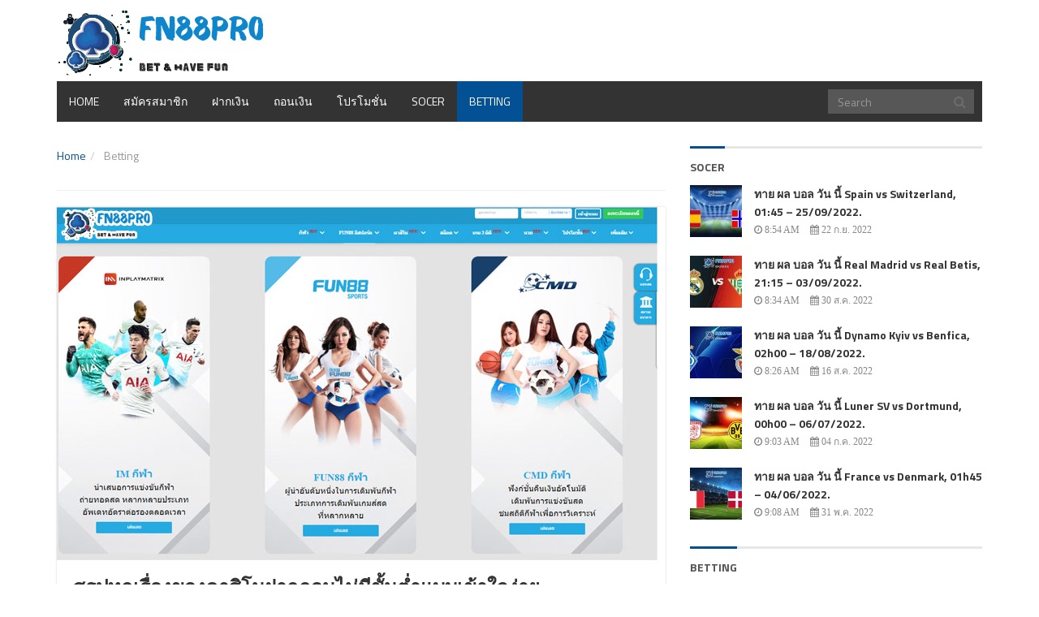

--- FILE ---
content_type: text/html; charset=UTF-8
request_url: https://fn88pro.com/betting/page/2/
body_size: 7458
content:
<!DOCTYPE html><html lang="th"><head><meta charset="UTF-8"><meta http-equiv="X-UA-Compatible" content="IE=edge"><meta name="viewport" content="width=device-width, initial-scale=1.0"><link href="/wp-content/uploads/2020/07/Fun88.png" rel="icon" type="image/x-icon"/><meta name="google-site-verification" content="Yg_5voRh4grKj6nFy2C6Stp8h1iT9JYKnz6aEUfBUdM" /><meta name="ahrefs-site-verification" content="01924659225066b76c946526103d475e0210e44278b0aee612ac83caf9ac75d0">  <script async src="https://www.googletagmanager.com/gtag/js?id=UA-156256688-1"></script> <script>window.dataLayer = window.dataLayer || [];
  function gtag(){dataLayer.push(arguments);}
  gtag('js', new Date());

  gtag('config', 'UA-156256688-1');</script> <meta name="robots" content="index, follow"><title>Betting - คำแนะนำเกี่ยวกับวิธีการเล่นการพนันฟุตบอลและกีฬาอื่น ๆ</title><link rel="stylesheet" href="https://fonts.googleapis.com/css?family=Titillium%20Web%3A400%7CTitillium%20Web%3A700&#038;display=swap" /><link rel="stylesheet" href="https://fn88pro.com/wp-content/cache/min/1/b6af24987ea6455bcac8bee674f2ef3a.css" data-minify="1" /><meta name="description" content="Betting - คำแนะนำเกี่ยวกับวิธีการเล่นการพนันฟุตบอลและกีฬาอื่น ๆ ที่บ้าน Fun88 ช่วยให้ผู้เล่นชนะได้อย่างง่ายดาย" /><meta name="robots" content="index, follow, max-snippet:-1, max-image-preview:large, max-video-preview:-1" /><link rel="canonical" href="https://fn88pro.com/betting/page/2/" /><link rel="prev" href="https://fn88pro.com/betting/" /><link rel="next" href="https://fn88pro.com/betting/page/3/" /><meta property="og:locale" content="th_TH" /><meta property="og:type" content="article" /><meta property="og:title" content="Betting - คำแนะนำเกี่ยวกับวิธีการเล่นการพนันฟุตบอลและกีฬาอื่น ๆ" /><meta property="og:description" content="Betting - คำแนะนำเกี่ยวกับวิธีการเล่นการพนันฟุตบอลและกีฬาอื่น ๆ ที่บ้าน Fun88 ช่วยให้ผู้เล่นชนะได้อย่างง่ายดาย" /><meta property="og:url" content="https://fn88pro.com/betting/" /><meta property="og:site_name" content="Fun88 – ทางเข้าสู่การเดิมพันสดล่าสุดของคาสิโน Fun888" /><meta name="twitter:card" content="summary_large_image" /> <script type="application/ld+json" class="yoast-schema-graph">{"@context":"https://schema.org","@graph":[{"@type":"WebSite","@id":"https://fn88pro.com/#website","url":"https://fn88pro.com/","name":"Fun88 \u2013 \u0e17\u0e32\u0e07\u0e40\u0e02\u0e49\u0e32\u0e2a\u0e39\u0e48\u0e01\u0e32\u0e23\u0e40\u0e14\u0e34\u0e21\u0e1e\u0e31\u0e19\u0e2a\u0e14\u0e25\u0e48\u0e32\u0e2a\u0e38\u0e14\u0e02\u0e2d\u0e07\u0e04\u0e32\u0e2a\u0e34\u0e42\u0e19 Fun888","description":"","potentialAction":[{"@type":"SearchAction","target":"https://fn88pro.com/?s={search_term_string}","query-input":"required name=search_term_string"}],"inLanguage":"th"},{"@type":"CollectionPage","@id":"https://fn88pro.com/betting/page/2/#webpage","url":"https://fn88pro.com/betting/page/2/","name":"Betting - \u0e04\u0e33\u0e41\u0e19\u0e30\u0e19\u0e33\u0e40\u0e01\u0e35\u0e48\u0e22\u0e27\u0e01\u0e31\u0e1a\u0e27\u0e34\u0e18\u0e35\u0e01\u0e32\u0e23\u0e40\u0e25\u0e48\u0e19\u0e01\u0e32\u0e23\u0e1e\u0e19\u0e31\u0e19\u0e1f\u0e38\u0e15\u0e1a\u0e2d\u0e25\u0e41\u0e25\u0e30\u0e01\u0e35\u0e2c\u0e32\u0e2d\u0e37\u0e48\u0e19 \u0e46","isPartOf":{"@id":"https://fn88pro.com/#website"},"description":"Betting - \u0e04\u0e33\u0e41\u0e19\u0e30\u0e19\u0e33\u0e40\u0e01\u0e35\u0e48\u0e22\u0e27\u0e01\u0e31\u0e1a\u0e27\u0e34\u0e18\u0e35\u0e01\u0e32\u0e23\u0e40\u0e25\u0e48\u0e19\u0e01\u0e32\u0e23\u0e1e\u0e19\u0e31\u0e19\u0e1f\u0e38\u0e15\u0e1a\u0e2d\u0e25\u0e41\u0e25\u0e30\u0e01\u0e35\u0e2c\u0e32\u0e2d\u0e37\u0e48\u0e19 \u0e46 \u0e17\u0e35\u0e48\u0e1a\u0e49\u0e32\u0e19 Fun88 \u0e0a\u0e48\u0e27\u0e22\u0e43\u0e2b\u0e49\u0e1c\u0e39\u0e49\u0e40\u0e25\u0e48\u0e19\u0e0a\u0e19\u0e30\u0e44\u0e14\u0e49\u0e2d\u0e22\u0e48\u0e32\u0e07\u0e07\u0e48\u0e32\u0e22\u0e14\u0e32\u0e22","inLanguage":"th","potentialAction":[{"@type":"ReadAction","target":["https://fn88pro.com/betting/page/2/"]}]}]}</script> <link rel='dns-prefetch' href='//fonts.googleapis.com' /><link href='https://fonts.gstatic.com' crossorigin rel='preconnect' /><link rel="alternate" type="application/rss+xml" title="Fun88 – ทางเข้าสู่การเดิมพันสดล่าสุดของคาสิโน Fun888 &raquo; ฟีด" href="https://fn88pro.com/feed/" /><link rel="alternate" type="application/rss+xml" title="Fun88 – ทางเข้าสู่การเดิมพันสดล่าสุดของคาสิโน Fun888 &raquo; Betting ฟีดหมวดหมู่" href="https://fn88pro.com/betting/feed/" /><style type="text/css">img.wp-smiley,img.emoji{display:inline!important;border:none!important;box-shadow:none!important;height:1em!important;width:1em!important;margin:0 .07em!important;vertical-align:-0.1em!important;background:none!important;padding:0!important}</style><link rel='stylesheet' id='quick-style-css' href='https://fn88pro.com/wp-content/themes/sportsline/assets/quick-style.php?ver=2.8' type='text/css' media='all' /> <script type='text/javascript' src='https://fn88pro.com/wp-includes/js/jquery/jquery.js?ver=1.12.4-wp' id='jquery-core-js'></script> <link rel="https://api.w.org/" href="https://fn88pro.com/wp-json/" /><link rel="alternate" type="application/json" href="https://fn88pro.com/wp-json/wp/v2/categories/4" /><link rel="EditURI" type="application/rsd+xml" title="RSD" href="https://fn88pro.com/xmlrpc.php?rsd" /><link rel="wlwmanifest" type="application/wlwmanifest+xml" href="https://fn88pro.com/wp-includes/wlwmanifest.xml" /><meta name="generator" content="WordPress 5.5.17" /><style>.entry-meta .byline:before,.entry-header .entry-meta span.byline:before,.entry-meta .byline:after,.entry-header .entry-meta span.byline:after,.single .byline,.group-blog .byline,.entry-meta .byline,.entry-header .entry-meta>span.byline{content:'';display:none;margin:0}</style> <script type="text/javascript">var switchTo5x=true;</script> <script type="text/javascript" src="https://w.sharethis.com/button/buttons.js" defer></script> <script type="text/javascript">stLight.options({publisher: "b4c77c4e-303f-4338-b961-d982da775a17", doNotHash: false, doNotCopy: false, hashAddressBar: false});</script> </head><body class="archive paged category category-betting category-4 paged-2 category-paged-2 sidebar-active"><header role="banner" ><div class="container"><div id="header" class="row"><div class="col-xs-6"><h3 class="logo"><a href="https://fn88pro.com"><img class="img-responsive" src="/wp-content/uploads/2020/02/Copy-of-fn88pro.com-1.png" alt="Fun88"title="Fun88 – ทางเข้าสู่การเดิมพันสดล่าสุดของคาสิโน Fun888"></a></h3></div><div class="col-xs-6 vertical-middle"></div></div><nav class="navbar-main clearfix" role="navigation"><div class="navbar-header"> <button type="button" class="navbar-toggle" data-toggle="collapse" data-target=".navbar-collapse"> <span class="sr-only">Toggle navigation</span> <i class="fa fa-bars"></i> </button></div><form class="navbar-form navbar-right" role="search" method="get" id="searchform" action="https://fn88pro.com/" > <input type="text" value="" name="s" id="s" class="form-control" placeholder="Search" /> <i class="fa fa-search"></i></form><div class="collapse navbar-collapse"><ul id="menu-main-menu" class="nav navbar-nav"><li id="menu-item-20"class=" menu-item menu-item-type-post_type menu-item-object-page menu-item-home"><a href="https://fn88pro.com/">Home</a></li><li id="menu-item-18"class=" menu-item menu-item-type-post_type menu-item-object-page"><a href="https://fn88pro.com/%e0%b8%aa%e0%b8%a1%e0%b8%b1%e0%b8%84%e0%b8%a3%e0%b8%aa%e0%b8%a1%e0%b8%b2%e0%b8%8a%e0%b8%b4%e0%b8%81-fun88/">สมัครสมาชิก</a></li><li id="menu-item-17"class=" menu-item menu-item-type-post_type menu-item-object-page"><a href="https://fn88pro.com/%e0%b8%9d%e0%b8%b2%e0%b8%81%e0%b9%80%e0%b8%87%e0%b8%b4%e0%b8%99-fun88/">ฝากเงิน</a></li><li id="menu-item-16"class=" menu-item menu-item-type-post_type menu-item-object-page"><a href="https://fn88pro.com/%e0%b8%96%e0%b8%ad%e0%b8%99%e0%b9%80%e0%b8%87%e0%b8%b4%e0%b8%99-fun88/">ถอนเงิน</a></li><li id="menu-item-15"class=" menu-item menu-item-type-post_type menu-item-object-page"><a href="https://fn88pro.com/%e0%b9%82%e0%b8%9b%e0%b8%a3%e0%b9%82%e0%b8%a1%e0%b8%8a%e0%b8%b1%e0%b9%88%e0%b8%99-fun88/">โปรโมชั่น</a></li><li id="menu-item-19"class=" menu-item menu-item-type-taxonomy menu-item-object-category"><a href="https://fn88pro.com/socer/">Socer</a></li><li id="menu-item-239"class=" menu-item menu-item-type-taxonomy menu-item-object-category current-menu-item"><a href="https://fn88pro.com/betting/">Betting</a></li></ul></div></nav></div></header><section id="main-body-wrapper" class="container"><div class="row" id="main-body"><div id="content" class="site-content col-md-8" role="main"><ul class="breadcrumb"><li> <a href="https://fn88pro.com" class="breadcrumb_home">Home</a></li><li class="active"> Betting</li></ul><div class="des_cat"><hr></div><article id="post-808" class="post-808 post type-post status-publish format-standard has-post-thumbnail hentry category-betting"><header class="entry-header"><div class="entry-thumbnail"> <img width="740" height="435" src="https://fn88pro.com/wp-content/uploads/2020/07/สรุปทุกเรื่องของคาสิโนฝากถอนไม่มีขั้นต่ำแบบเข้าใจง่าย.jpg" class="attachment-post-thumbnail size-post-thumbnail wp-post-image" alt="สรุปทุกเรื่องของคาสิโนฝากถอนไม่มีขั้นต่ำแบบเข้าใจง่าย" loading="lazy" srcset="https://fn88pro.com/wp-content/uploads/2020/07/สรุปทุกเรื่องของคาสิโนฝากถอนไม่มีขั้นต่ำแบบเข้าใจง่าย.jpg 740w, https://fn88pro.com/wp-content/uploads/2020/07/สรุปทุกเรื่องของคาสิโนฝากถอนไม่มีขั้นต่ำแบบเข้าใจง่าย-300x176.jpg 300w" sizes="(max-width: 740px) 100vw, 740px" /></div><h2 class="entry-title"> <a href="https://fn88pro.com/%e0%b8%9d%e0%b8%b2%e0%b8%81%e0%b9%81%e0%b8%a5%e0%b8%b0%e0%b8%96%e0%b8%ad%e0%b8%99%e0%b9%80%e0%b8%87%e0%b8%b4%e0%b8%99%e0%b8%97%e0%b8%b5%e0%b9%88-fun88/" rel="bookmark">สรุปทุกเรื่องของคาสิโนฝากถอนไม่มีขั้นต่ำแบบเข้าใจง่าย</a></h2><div class="entry-meta"><ul><li class="author"><i class="fa fa-pencil"></i> <a href="" title="เขียนโดย " rel="author"></a></li><li class="date"><i class="fa fa-clock-o"></i> <time class="entry-date" datetime="2020-07-31T02:48:47+00:00">31 ก.ค. 2020</time></li><li class="category"><i class="fa fa-folder-open-o"></i> <a href="https://fn88pro.com/betting/" rel="category tag">Betting</a></li></ul></div></header><div class="entry-content"><p>ฝากและถอนเงินที่ Fun88 อย่างไร? มีคาสิโนออนไลน์อยู่มากม</p><p class="readmore"><a class="btn-readmore" href="https://fn88pro.com/%e0%b8%9d%e0%b8%b2%e0%b8%81%e0%b9%81%e0%b8%a5%e0%b8%b0%e0%b8%96%e0%b8%ad%e0%b8%99%e0%b9%80%e0%b8%87%e0%b8%b4%e0%b8%99%e0%b8%97%e0%b8%b5%e0%b9%88-fun88/">Continue Reading &rarr;</a></p></div><footer></footer></article><article id="post-791" class="post-791 post type-post status-publish format-standard has-post-thumbnail hentry category-betting"><header class="entry-header"><div class="entry-thumbnail"> <img width="740" height="435" src="https://fn88pro.com/wp-content/uploads/2020/07/จะเลือกเล่นบาคาร่าออนไลน์เว็บไหนดีพร้อมเกณฑ์การตัดสิน.jpg" class="attachment-post-thumbnail size-post-thumbnail wp-post-image" alt="จะเลือกเล่นบาคาร่าออนไลน์เว็บไหนดีพร้อมเกณฑ์การตัดสิน" loading="lazy" srcset="https://fn88pro.com/wp-content/uploads/2020/07/จะเลือกเล่นบาคาร่าออนไลน์เว็บไหนดีพร้อมเกณฑ์การตัดสิน.jpg 740w, https://fn88pro.com/wp-content/uploads/2020/07/จะเลือกเล่นบาคาร่าออนไลน์เว็บไหนดีพร้อมเกณฑ์การตัดสิน-300x176.jpg 300w" sizes="(max-width: 740px) 100vw, 740px" /></div><h2 class="entry-title"> <a href="https://fn88pro.com/%e0%b8%84%e0%b8%b2%e0%b8%aa%e0%b8%b4%e0%b9%82%e0%b8%99%e0%b8%ad%e0%b8%ad%e0%b8%99%e0%b9%84%e0%b8%a5%e0%b8%99%e0%b9%8c%e0%b8%9a%e0%b8%b2%e0%b8%84%e0%b8%b2%e0%b8%a3%e0%b9%88%e0%b8%b2/" rel="bookmark">จะเลือกเล่นบาคาร่าออนไลน์เว็บไหนดีพร้อมเกณฑ์การตัดสิน</a></h2><div class="entry-meta"><ul><li class="author"><i class="fa fa-pencil"></i> <a href="" title="เขียนโดย " rel="author"></a></li><li class="date"><i class="fa fa-clock-o"></i> <time class="entry-date" datetime="2020-07-27T02:36:38+00:00">27 ก.ค. 2020</time></li><li class="category"><i class="fa fa-folder-open-o"></i> <a href="https://fn88pro.com/betting/" rel="category tag">Betting</a></li></ul></div></header><div class="entry-content"><p>คาสิโนบาคาร่าออนไลน์ในปี 2020 ในไม่กี่นาทีคุณสามารถเข้า</p><p class="readmore"><a class="btn-readmore" href="https://fn88pro.com/%e0%b8%84%e0%b8%b2%e0%b8%aa%e0%b8%b4%e0%b9%82%e0%b8%99%e0%b8%ad%e0%b8%ad%e0%b8%99%e0%b9%84%e0%b8%a5%e0%b8%99%e0%b9%8c%e0%b8%9a%e0%b8%b2%e0%b8%84%e0%b8%b2%e0%b8%a3%e0%b9%88%e0%b8%b2/">Continue Reading &rarr;</a></p></div><footer></footer></article><article id="post-773" class="post-773 post type-post status-publish format-standard has-post-thumbnail hentry category-betting"><header class="entry-header"><div class="entry-thumbnail"> <img width="740" height="435" src="https://fn88pro.com/wp-content/uploads/2020/07/รีวิวคาสิโนออนไลน์-888-อย่างเต็มรูปแบบครอบคลุมทุกหัวข้อ.jpg" class="attachment-post-thumbnail size-post-thumbnail wp-post-image" alt="รีวิวคาสิโนออนไลน์ 888 อย่างเต็มรูปแบบครอบคลุมทุกหัวข้อ" loading="lazy" srcset="https://fn88pro.com/wp-content/uploads/2020/07/รีวิวคาสิโนออนไลน์-888-อย่างเต็มรูปแบบครอบคลุมทุกหัวข้อ.jpg 740w, https://fn88pro.com/wp-content/uploads/2020/07/รีวิวคาสิโนออนไลน์-888-อย่างเต็มรูปแบบครอบคลุมทุกหัวข้อ-300x176.jpg 300w" sizes="(max-width: 740px) 100vw, 740px" /></div><h2 class="entry-title"> <a href="https://fn88pro.com/%e0%b8%a3%e0%b8%b5%e0%b8%a7%e0%b8%b4%e0%b8%a7%e0%b8%84%e0%b8%b2%e0%b8%aa%e0%b8%b4%e0%b9%82%e0%b8%99%e0%b8%ad%e0%b8%ad%e0%b8%99%e0%b9%84%e0%b8%a5%e0%b8%99%e0%b9%8c-888/" rel="bookmark">รีวิวคาสิโนออนไลน์ 888 อย่างเต็มรูปแบบครอบคลุมทุกหัวข้อ</a></h2><div class="entry-meta"><ul><li class="author"><i class="fa fa-pencil"></i> <a href="" title="เขียนโดย " rel="author"></a></li><li class="date"><i class="fa fa-clock-o"></i> <time class="entry-date" datetime="2020-07-22T04:19:27+00:00">22 ก.ค. 2020</time></li><li class="category"><i class="fa fa-folder-open-o"></i> <a href="https://fn88pro.com/betting/" rel="category tag">Betting</a></li></ul></div></header><div class="entry-content"><p>โบนัสและโปรโมชั่นของคาสิโนออนไลน์ 888 คาสิโนออนไลน์ 888</p><p class="readmore"><a class="btn-readmore" href="https://fn88pro.com/%e0%b8%a3%e0%b8%b5%e0%b8%a7%e0%b8%b4%e0%b8%a7%e0%b8%84%e0%b8%b2%e0%b8%aa%e0%b8%b4%e0%b9%82%e0%b8%99%e0%b8%ad%e0%b8%ad%e0%b8%99%e0%b9%84%e0%b8%a5%e0%b8%99%e0%b9%8c-888/">Continue Reading &rarr;</a></p></div><footer></footer></article><article id="post-731" class="post-731 post type-post status-publish format-standard has-post-thumbnail hentry category-betting"><header class="entry-header"><div class="entry-thumbnail"> <img width="740" height="435" src="https://fn88pro.com/wp-content/uploads/2020/07/ค้นหาเคล็ดลับฟุตบอลที่ดีที่สุดของผู้เล่นในวันนี้.jpg" class="attachment-post-thumbnail size-post-thumbnail wp-post-image" alt="ค้นหา เคล็ดลับฟุตบอล ที่ดีที่สุดในปัจจุบันจากผู้เชี่ยวชาญ" loading="lazy" srcset="https://fn88pro.com/wp-content/uploads/2020/07/ค้นหาเคล็ดลับฟุตบอลที่ดีที่สุดของผู้เล่นในวันนี้.jpg 740w, https://fn88pro.com/wp-content/uploads/2020/07/ค้นหาเคล็ดลับฟุตบอลที่ดีที่สุดของผู้เล่นในวันนี้-300x176.jpg 300w" sizes="(max-width: 740px) 100vw, 740px" /></div><h2 class="entry-title"> <a href="https://fn88pro.com/%e0%b9%80%e0%b8%84%e0%b8%a5%e0%b9%87%e0%b8%94%e0%b8%a5%e0%b8%b1%e0%b8%9a%e0%b8%9f%e0%b8%b8%e0%b8%95%e0%b8%9a%e0%b8%ad%e0%b8%a5/" rel="bookmark">ค้นหา เคล็ดลับฟุตบอล ที่ดีที่สุดในปัจจุบันจากผู้เชี่ยวชาญ</a></h2><div class="entry-meta"><ul><li class="author"><i class="fa fa-pencil"></i> <a href="" title="เขียนโดย " rel="author"></a></li><li class="date"><i class="fa fa-clock-o"></i> <time class="entry-date" datetime="2020-07-11T03:23:28+00:00">11 ก.ค. 2020</time></li><li class="category"><i class="fa fa-folder-open-o"></i> <a href="https://fn88pro.com/betting/" rel="category tag">Betting</a></li></ul></div></header><div class="entry-content"><p>การพนันฟุตบอลเป็นเกมที่น่าดึงดูดและดึงดูดผู้เล่นจำนวนมา</p><p class="readmore"><a class="btn-readmore" href="https://fn88pro.com/%e0%b9%80%e0%b8%84%e0%b8%a5%e0%b9%87%e0%b8%94%e0%b8%a5%e0%b8%b1%e0%b8%9a%e0%b8%9f%e0%b8%b8%e0%b8%95%e0%b8%9a%e0%b8%ad%e0%b8%a5/">Continue Reading &rarr;</a></p></div><footer></footer></article><article id="post-718" class="post-718 post type-post status-publish format-standard has-post-thumbnail hentry category-betting"><header class="entry-header"><div class="entry-thumbnail"> <img width="740" height="435" src="https://fn88pro.com/wp-content/uploads/2020/07/ตอบคำถามเกี่ยวกับเวลาในการเดิมพันฟุตบอลหรือไม่-1.jpg" class="attachment-post-thumbnail size-post-thumbnail wp-post-image" alt="คุณตอบคำถามเกี่ยวกับเวลาในการเดิมพันการเดิมพันในบ้านหรือไม่?" loading="lazy" srcset="https://fn88pro.com/wp-content/uploads/2020/07/ตอบคำถามเกี่ยวกับเวลาในการเดิมพันฟุตบอลหรือไม่-1.jpg 740w, https://fn88pro.com/wp-content/uploads/2020/07/ตอบคำถามเกี่ยวกับเวลาในการเดิมพันฟุตบอลหรือไม่-1-300x176.jpg 300w" sizes="(max-width: 740px) 100vw, 740px" /></div><h2 class="entry-title"> <a href="https://fn88pro.com/%e0%b9%80%e0%b8%a7%e0%b8%a5%e0%b8%b2%e0%b8%9e%e0%b8%b4%e0%b9%80%e0%b8%a8%e0%b8%a9%e0%b9%83%e0%b8%99%e0%b8%9f%e0%b8%b8%e0%b8%95%e0%b8%9a%e0%b8%ad%e0%b8%a5/" rel="bookmark">ตอบคำถามเกี่ยวกับเวลาในการเดิมพันฟุตบอลหรือไม่?</a></h2><div class="entry-meta"><ul><li class="author"><i class="fa fa-pencil"></i> <a href="" title="เขียนโดย " rel="author"></a></li><li class="date"><i class="fa fa-clock-o"></i> <time class="entry-date" datetime="2020-07-08T02:58:04+00:00">8 ก.ค. 2020</time></li><li class="category"><i class="fa fa-folder-open-o"></i> <a href="https://fn88pro.com/betting/" rel="category tag">Betting</a></li></ul></div></header><div class="entry-content"><p>นอกเหนือจากการรับชมแล้วหลาย ๆ เวลาเดิมพันฟุตบอล คนยังเล</p><p class="readmore"><a class="btn-readmore" href="https://fn88pro.com/%e0%b9%80%e0%b8%a7%e0%b8%a5%e0%b8%b2%e0%b8%9e%e0%b8%b4%e0%b9%80%e0%b8%a8%e0%b8%a9%e0%b9%83%e0%b8%99%e0%b8%9f%e0%b8%b8%e0%b8%95%e0%b8%9a%e0%b8%ad%e0%b8%a5/">Continue Reading &rarr;</a></p></div><footer></footer></article><article id="post-698" class="post-698 post type-post status-publish format-standard has-post-thumbnail hentry category-betting"><header class="entry-header"><div class="entry-thumbnail"> <img width="740" height="435" src="https://fn88pro.com/wp-content/uploads/2020/06/เผยวิธีการรับเครดิต-ฟรี-300-ในรายละเอียดคาสิโนออนไลน์ของ-fun88-สำหรับคุณ.jpg" class="attachment-post-thumbnail size-post-thumbnail wp-post-image" alt="เผยวิธีการรับเครดิต ฟรี 300 ในรายละเอียดคาสิโนออนไลน์ของ Fun88 สำหรับคุณ" loading="lazy" srcset="https://fn88pro.com/wp-content/uploads/2020/06/เผยวิธีการรับเครดิต-ฟรี-300-ในรายละเอียดคาสิโนออนไลน์ของ-fun88-สำหรับคุณ.jpg 740w, https://fn88pro.com/wp-content/uploads/2020/06/เผยวิธีการรับเครดิต-ฟรี-300-ในรายละเอียดคาสิโนออนไลน์ของ-fun88-สำหรับคุณ-300x176.jpg 300w" sizes="(max-width: 740px) 100vw, 740px" /></div><h2 class="entry-title"> <a href="https://fn88pro.com/%e0%b8%a7%e0%b8%b4%e0%b8%98%e0%b8%b5%e0%b8%a3%e0%b8%b1%e0%b8%9a%e0%b9%80%e0%b8%84%e0%b8%a3%e0%b8%94%e0%b8%b4%e0%b8%95-300-%e0%b8%97%e0%b8%b5%e0%b9%88-fun88/" rel="bookmark">เผยวิธีการรับเครดิต ฟรี 300 ในรายละเอียดคาสิโนออนไลน์ของ Fun88 สำหรับคุณ</a></h2><div class="entry-meta"><ul><li class="author"><i class="fa fa-pencil"></i> <a href="" title="เขียนโดย " rel="author"></a></li><li class="date"><i class="fa fa-clock-o"></i> <time class="entry-date" datetime="2020-06-30T03:52:57+00:00">30 มิ.ย. 2020</time></li><li class="category"><i class="fa fa-folder-open-o"></i> <a href="https://fn88pro.com/betting/" rel="category tag">Betting</a></li></ul></div></header><div class="entry-content"><p>เผยวิธีการรับเครดิต ฟรี 300 เป็นโอกาสที่ดีสำหรับผู้เล่น</p><p class="readmore"><a class="btn-readmore" href="https://fn88pro.com/%e0%b8%a7%e0%b8%b4%e0%b8%98%e0%b8%b5%e0%b8%a3%e0%b8%b1%e0%b8%9a%e0%b9%80%e0%b8%84%e0%b8%a3%e0%b8%94%e0%b8%b4%e0%b8%95-300-%e0%b8%97%e0%b8%b5%e0%b9%88-fun88/">Continue Reading &rarr;</a></p></div><footer></footer></article><article id="post-695" class="post-695 post type-post status-publish format-standard has-post-thumbnail hentry category-betting"><header class="entry-header"><div class="entry-thumbnail"> <img width="740" height="435" src="https://fn88pro.com/wp-content/uploads/2020/06/ข้อมูลคา-สิ-โน-เครดิต-fun88-ฟรีในประเทศไทยให้คุณสนุกโดยไม่เสี่ยง.jpg" class="attachment-post-thumbnail size-post-thumbnail wp-post-image" alt="ข้อมูลคา สิ โน เครดิต Fun88 ฟรีในประเทศไทยให้คุณสนุกโดยไม่เสี่ยง" loading="lazy" srcset="https://fn88pro.com/wp-content/uploads/2020/06/ข้อมูลคา-สิ-โน-เครดิต-fun88-ฟรีในประเทศไทยให้คุณสนุกโดยไม่เสี่ยง.jpg 740w, https://fn88pro.com/wp-content/uploads/2020/06/ข้อมูลคา-สิ-โน-เครดิต-fun88-ฟรีในประเทศไทยให้คุณสนุกโดยไม่เสี่ยง-300x176.jpg 300w" sizes="(max-width: 740px) 100vw, 740px" /></div><h2 class="entry-title"> <a href="https://fn88pro.com/%e0%b8%82%e0%b9%89%e0%b8%ad%e0%b8%a1%e0%b8%b9%e0%b8%a5%e0%b8%84%e0%b8%b2-%e0%b8%aa%e0%b8%b4-%e0%b9%82%e0%b8%99-%e0%b9%80%e0%b8%84%e0%b8%a3%e0%b8%94%e0%b8%b4%e0%b8%95-fun88/" rel="bookmark">ข้อมูลคา สิ โน เครดิต Fun88 ฟรีในประเทศไทยให้คุณสนุกโดยไม่เสี่ยง</a></h2><div class="entry-meta"><ul><li class="author"><i class="fa fa-pencil"></i> <a href="" title="เขียนโดย " rel="author"></a></li><li class="date"><i class="fa fa-clock-o"></i> <time class="entry-date" datetime="2020-06-29T04:05:14+00:00">29 มิ.ย. 2020</time></li><li class="category"><i class="fa fa-folder-open-o"></i> <a href="https://fn88pro.com/betting/" rel="category tag">Betting</a></li></ul></div></header><div class="entry-content"><p>หากคุณกำลังมองหาคาสิโนที่มีเครดิตฟรีให้คุณในประเทศไทยที</p><p class="readmore"><a class="btn-readmore" href="https://fn88pro.com/%e0%b8%82%e0%b9%89%e0%b8%ad%e0%b8%a1%e0%b8%b9%e0%b8%a5%e0%b8%84%e0%b8%b2-%e0%b8%aa%e0%b8%b4-%e0%b9%82%e0%b8%99-%e0%b9%80%e0%b8%84%e0%b8%a3%e0%b8%94%e0%b8%b4%e0%b8%95-fun88/">Continue Reading &rarr;</a></p></div><footer></footer></article><article id="post-688" class="post-688 post type-post status-publish format-standard has-post-thumbnail hentry category-betting"><header class="entry-header"><div class="entry-thumbnail"> <img width="740" height="435" src="https://fn88pro.com/wp-content/uploads/2020/06/รีวิวบา-คา-ร่า-777-สำหรับการเดิมพันผู้เล่นที่ดีลเลอร์-fun88.jpg" class="attachment-post-thumbnail size-post-thumbnail wp-post-image" alt="รีวิวบา คา ร่า 777 สำหรับการเดิมพันผู้เล่นที่ดีลเลอร์ Fun88" loading="lazy" srcset="https://fn88pro.com/wp-content/uploads/2020/06/รีวิวบา-คา-ร่า-777-สำหรับการเดิมพันผู้เล่นที่ดีลเลอร์-fun88.jpg 740w, https://fn88pro.com/wp-content/uploads/2020/06/รีวิวบา-คา-ร่า-777-สำหรับการเดิมพันผู้เล่นที่ดีลเลอร์-fun88-300x176.jpg 300w" sizes="(max-width: 740px) 100vw, 740px" /></div><h2 class="entry-title"> <a href="https://fn88pro.com/%e0%b8%a3%e0%b8%b5%e0%b8%a7%e0%b8%b4%e0%b8%a7%e0%b8%9a%e0%b8%b2-%e0%b8%84%e0%b8%b2-%e0%b8%a3%e0%b9%88%e0%b8%b2-777/" rel="bookmark">รีวิวบา คา ร่า 777 สำหรับการเดิมพันผู้เล่นที่ดีลเลอร์ Fun88</a></h2><div class="entry-meta"><ul><li class="author"><i class="fa fa-pencil"></i> <a href="" title="เขียนโดย " rel="author"></a></li><li class="date"><i class="fa fa-clock-o"></i> <time class="entry-date" datetime="2020-06-26T03:29:43+00:00">26 มิ.ย. 2020</time></li><li class="category"><i class="fa fa-folder-open-o"></i> <a href="https://fn88pro.com/betting/" rel="category tag">Betting</a></li></ul></div></header><div class="entry-content"><p>ผู้พัฒนาเกมเป็นหนึ่งในผู้พัฒนาซอฟต์แวร์คาสิโนออนไลน์ชั้</p><p class="readmore"><a class="btn-readmore" href="https://fn88pro.com/%e0%b8%a3%e0%b8%b5%e0%b8%a7%e0%b8%b4%e0%b8%a7%e0%b8%9a%e0%b8%b2-%e0%b8%84%e0%b8%b2-%e0%b8%a3%e0%b9%88%e0%b8%b2-777/">Continue Reading &rarr;</a></p></div><footer></footer></article><article id="post-669" class="post-669 post type-post status-publish format-standard has-post-thumbnail hentry category-betting"><header class="entry-header"><div class="entry-thumbnail"> <img width="740" height="435" src="https://fn88pro.com/wp-content/uploads/2020/06/แนะนำเกมบา-คา-ร่า-sbobet-และเจาะลึกข้อมูลของคาสิโนคร่าวๆ-fun88.jpg" class="attachment-post-thumbnail size-post-thumbnail wp-post-image" alt="แนะนำเกมบา คา ร่า Sbobet และเจาะลึกข้อมูลของคาสิโนคร่าวๆ Fun88" loading="lazy" srcset="https://fn88pro.com/wp-content/uploads/2020/06/แนะนำเกมบา-คา-ร่า-sbobet-และเจาะลึกข้อมูลของคาสิโนคร่าวๆ-fun88.jpg 740w, https://fn88pro.com/wp-content/uploads/2020/06/แนะนำเกมบา-คา-ร่า-sbobet-และเจาะลึกข้อมูลของคาสิโนคร่าวๆ-fun88-300x176.jpg 300w" sizes="(max-width: 740px) 100vw, 740px" /></div><h2 class="entry-title"> <a href="https://fn88pro.com/%e0%b9%81%e0%b8%99%e0%b8%b0%e0%b8%99%e0%b8%b3%e0%b9%80%e0%b8%81%e0%b8%a1%e0%b8%9a%e0%b8%b2-%e0%b8%84%e0%b8%b2-%e0%b8%a3%e0%b9%88%e0%b8%b2-sbobet/" rel="bookmark">แนะนำเกมบา คา ร่า Sbobet และเจาะลึกข้อมูลของคาสิโนคร่าวๆ Fun88</a></h2><div class="entry-meta"><ul><li class="author"><i class="fa fa-pencil"></i> <a href="" title="เขียนโดย " rel="author"></a></li><li class="date"><i class="fa fa-clock-o"></i> <time class="entry-date" datetime="2020-06-20T03:55:34+00:00">20 มิ.ย. 2020</time></li><li class="category"><i class="fa fa-folder-open-o"></i> <a href="https://fn88pro.com/betting/" rel="category tag">Betting</a></li></ul></div></header><div class="entry-content"><p>แนะนำเกมบา คา ร่า Sbobet? Sbobet เริ่มกิจการในปี 2004 ซ</p><p class="readmore"><a class="btn-readmore" href="https://fn88pro.com/%e0%b9%81%e0%b8%99%e0%b8%b0%e0%b8%99%e0%b8%b3%e0%b9%80%e0%b8%81%e0%b8%a1%e0%b8%9a%e0%b8%b2-%e0%b8%84%e0%b8%b2-%e0%b8%a3%e0%b9%88%e0%b8%b2-sbobet/">Continue Reading &rarr;</a></p></div><footer></footer></article><article id="post-639" class="post-639 post type-post status-publish format-standard has-post-thumbnail hentry category-betting"><header class="entry-header"><div class="entry-thumbnail"> <img width="740" height="435" src="https://fn88pro.com/wp-content/uploads/2020/06/เผยวิธีสมัคร-เล่น-บา-คา-ร่า-ออนไลน์ด้วยเงินจริงพร้อมวิธีเล่น.jpg" class="attachment-post-thumbnail size-post-thumbnail wp-post-image" alt="เผยวิธีสมัคร เล่น บา คา ร่า ออนไลน์ด้วยเงินจริงพร้อมวิธีเล่น" loading="lazy" srcset="https://fn88pro.com/wp-content/uploads/2020/06/เผยวิธีสมัคร-เล่น-บา-คา-ร่า-ออนไลน์ด้วยเงินจริงพร้อมวิธีเล่น.jpg 740w, https://fn88pro.com/wp-content/uploads/2020/06/เผยวิธีสมัคร-เล่น-บา-คา-ร่า-ออนไลน์ด้วยเงินจริงพร้อมวิธีเล่น-300x176.jpg 300w" sizes="(max-width: 740px) 100vw, 740px" /></div><h2 class="entry-title"> <a href="https://fn88pro.com/%e0%b9%80%e0%b8%9c%e0%b8%a2%e0%b8%a7%e0%b8%b4%e0%b8%98%e0%b8%b5%e0%b8%aa%e0%b8%a1%e0%b8%b1%e0%b8%84%e0%b8%a3-%e0%b9%80%e0%b8%a5%e0%b9%88%e0%b8%99-%e0%b8%9a%e0%b8%b2-%e0%b8%84%e0%b8%b2-%e0%b8%a3/" rel="bookmark">เผยวิธีสมัคร เล่น บา คา ร่า ออนไลน์ด้วยเงินจริงพร้อมวิธีเล่น</a></h2><div class="entry-meta"><ul><li class="author"><i class="fa fa-pencil"></i> <a href="" title="เขียนโดย " rel="author"></a></li><li class="date"><i class="fa fa-clock-o"></i> <time class="entry-date" datetime="2020-06-13T01:33:43+00:00">13 มิ.ย. 2020</time></li><li class="category"><i class="fa fa-folder-open-o"></i> <a href="https://fn88pro.com/betting/" rel="category tag">Betting</a></li></ul></div></header><div class="entry-content"><p>เล่น บา คา ร่า คืออะไร?  บาคาร่าเป็นเกมเล่นบนโต๊ะที่มีไ</p><p class="readmore"><a class="btn-readmore" href="https://fn88pro.com/%e0%b9%80%e0%b8%9c%e0%b8%a2%e0%b8%a7%e0%b8%b4%e0%b8%98%e0%b8%b5%e0%b8%aa%e0%b8%a1%e0%b8%b1%e0%b8%84%e0%b8%a3-%e0%b9%80%e0%b8%a5%e0%b9%88%e0%b8%99-%e0%b8%9a%e0%b8%b2-%e0%b8%84%e0%b8%b2-%e0%b8%a3/">Continue Reading &rarr;</a></p></div><footer></footer></article><ul class='pagination'><li><a href="https://fn88pro.com/betting/" >Previous</a></li><li><a href='https://fn88pro.com/betting/' >1</a></li><li class='active'><a href='#'>2</a></li><li><a href='https://fn88pro.com/betting/page/3/' >3</a></li><li><a href='https://fn88pro.com/betting/page/4/' >4</a></li><li><a href="https://fn88pro.com/betting/page/3/" >Next</a></li><li><a href='https://fn88pro.com/betting/page/8/'>&raquo;</a></li></ul></div><div id="sidebar" class="col-md-4 sidebar" role="complementary"><div class="sidebar-inner"><aside class="widget-area"><div id="latest_posts_widget-2" class="widget widget_latest_posts_widget"><h2 class="widgettitle">Socer</h2><div class="latest-posts"><div class="media"><div class="pull-left"><a href="https://fn88pro.com/spain-vs-switzerland-25-09-2022/"><img width="64" height="64" src="https://fn88pro.com/wp-content/uploads/2022/09/ทาย-ผล-บอล-วัน-นี้-spain-vs-switzerland-25-09-2022-64x64.jpg" class="img-responsive wp-post-image" alt="สเปน vs สวิตเซอร์แลนด์" loading="lazy" srcset="https://fn88pro.com/wp-content/uploads/2022/09/ทาย-ผล-บอล-วัน-นี้-spain-vs-switzerland-25-09-2022-64x64.jpg 64w, https://fn88pro.com/wp-content/uploads/2022/09/ทาย-ผล-บอล-วัน-นี้-spain-vs-switzerland-25-09-2022-150x150.jpg 150w" sizes="(max-width: 64px) 100vw, 64px" /></a></div><div class="media-body"><h3 class="entry-title"><a href="https://fn88pro.com/spain-vs-switzerland-25-09-2022/">ทาย ผล บอล วัน นี้ Spain vs Switzerland, 01:45 – 25/09/2022.</a></h3><div class="entry-meta small"><i class="fa fa-clock-o"></i> 8:54 am <i class="fa fa-calendar"></i> 22 ก.ย. 2022</div></div></div><div class="media"><div class="pull-left"><a href="https://fn88pro.com/real-madrid-vs-real-betis-03-09-2022/"><img width="64" height="64" src="https://fn88pro.com/wp-content/uploads/2022/08/ทาย-ผล-บอล-วัน-นี้-real-madrid-vs-real-betis-03-09-2022-64x64.jpg" class="img-responsive wp-post-image" alt="เรอัล มาดริด vs เรอัล เบติส" loading="lazy" srcset="https://fn88pro.com/wp-content/uploads/2022/08/ทาย-ผล-บอล-วัน-นี้-real-madrid-vs-real-betis-03-09-2022-64x64.jpg 64w, https://fn88pro.com/wp-content/uploads/2022/08/ทาย-ผล-บอล-วัน-นี้-real-madrid-vs-real-betis-03-09-2022-150x150.jpg 150w" sizes="(max-width: 64px) 100vw, 64px" /></a></div><div class="media-body"><h3 class="entry-title"><a href="https://fn88pro.com/real-madrid-vs-real-betis-03-09-2022/">ทาย ผล บอล วัน นี้ Real Madrid vs Real Betis, 21:15 – 03/09/2022.</a></h3><div class="entry-meta small"><i class="fa fa-clock-o"></i> 8:34 am <i class="fa fa-calendar"></i> 30 ส.ค. 2022</div></div></div><div class="media"><div class="pull-left"><a href="https://fn88pro.com/dynamo-kyiv-vs-benfica-18-08-2022/"><img width="64" height="64" src="https://fn88pro.com/wp-content/uploads/2022/08/ทาย-ผล-บอล-วัน-นี้-dynamo-kyiv-vs-benfica-18-08-2022-64x64.jpg" class="img-responsive wp-post-image" alt="ดินาโม เคียฟ vs เบนฟิก้า" loading="lazy" srcset="https://fn88pro.com/wp-content/uploads/2022/08/ทาย-ผล-บอล-วัน-นี้-dynamo-kyiv-vs-benfica-18-08-2022-64x64.jpg 64w, https://fn88pro.com/wp-content/uploads/2022/08/ทาย-ผล-บอล-วัน-นี้-dynamo-kyiv-vs-benfica-18-08-2022-150x150.jpg 150w" sizes="(max-width: 64px) 100vw, 64px" /></a></div><div class="media-body"><h3 class="entry-title"><a href="https://fn88pro.com/dynamo-kyiv-vs-benfica-18-08-2022/">ทาย ผล บอล วัน นี้ Dynamo Kyiv vs Benfica, 02h00 – 18/08/2022.</a></h3><div class="entry-meta small"><i class="fa fa-clock-o"></i> 8:26 am <i class="fa fa-calendar"></i> 16 ส.ค. 2022</div></div></div><div class="media"><div class="pull-left"><a href="https://fn88pro.com/luner-sv-vs-dortmund-06-07-2022/"><img width="64" height="64" src="https://fn88pro.com/wp-content/uploads/2022/07/ทาย-ผล-บอล-วัน-นี้-luner-sv-vs-borussia-dortmund-06-07-2022-64x64.jpg" class="img-responsive wp-post-image" alt="ทาย ผล บอล วัน นี้ Luner SV vs Dortmund, 00h00 – 06/07/2022" loading="lazy" srcset="https://fn88pro.com/wp-content/uploads/2022/07/ทาย-ผล-บอล-วัน-นี้-luner-sv-vs-borussia-dortmund-06-07-2022-64x64.jpg 64w, https://fn88pro.com/wp-content/uploads/2022/07/ทาย-ผล-บอล-วัน-นี้-luner-sv-vs-borussia-dortmund-06-07-2022-150x150.jpg 150w" sizes="(max-width: 64px) 100vw, 64px" /></a></div><div class="media-body"><h3 class="entry-title"><a href="https://fn88pro.com/luner-sv-vs-dortmund-06-07-2022/">ทาย ผล บอล วัน นี้ Luner SV vs Dortmund, 00h00 – 06/07/2022.</a></h3><div class="entry-meta small"><i class="fa fa-clock-o"></i> 9:03 am <i class="fa fa-calendar"></i> 04 ก.ค. 2022</div></div></div><div class="media"><div class="pull-left"><a href="https://fn88pro.com/france-vs-denmark-04-06-2022/"><img width="64" height="64" src="https://fn88pro.com/wp-content/uploads/2022/05/ทาย-ผล-บอล-วัน-นี้-france-vs-denmark-04-06-2022-64x64.jpg" class="img-responsive wp-post-image" alt="ทาย ผล บอล วัน นี้ France vs Denmark, 01h45 – 04/06/2022" loading="lazy" srcset="https://fn88pro.com/wp-content/uploads/2022/05/ทาย-ผล-บอล-วัน-นี้-france-vs-denmark-04-06-2022-64x64.jpg 64w, https://fn88pro.com/wp-content/uploads/2022/05/ทาย-ผล-บอล-วัน-นี้-france-vs-denmark-04-06-2022-150x150.jpg 150w" sizes="(max-width: 64px) 100vw, 64px" /></a></div><div class="media-body"><h3 class="entry-title"><a href="https://fn88pro.com/france-vs-denmark-04-06-2022/">ทาย ผล บอล วัน นี้ France vs Denmark, 01h45 – 04/06/2022.</a></h3><div class="entry-meta small"><i class="fa fa-clock-o"></i> 9:08 am <i class="fa fa-calendar"></i> 31 พ.ค. 2022</div></div></div></div></div><div id="latest_posts_widget-3" class="widget widget_latest_posts_widget"><h2 class="widgettitle">Betting</h2><div class="latest-posts"><div class="media"><div class="pull-left"><a href="https://fn88pro.com/%e0%b8%a7%e0%b8%b4%e0%b8%98%e0%b8%b5%e0%b9%80%e0%b8%a5%e0%b9%88%e0%b8%99%e0%b8%a3%e0%b8%b9%e0%b9%80%e0%b8%a5%e0%b9%87%e0%b8%95%e0%b8%87%e0%b9%88%e0%b8%b2%e0%b8%a2%e0%b9%86/"><img width="64" height="64" src="https://fn88pro.com/wp-content/uploads/2020/10/เคล็ดลับสำหรับผู้เริ่มต้นในการชนะรูเล็ตออนไลน์-64x64.jpg" class="img-responsive wp-post-image" alt="วิธีเล่นรูเล็ตง่ายๆ สำหรับผู้เล่นใหม่" loading="lazy" srcset="https://fn88pro.com/wp-content/uploads/2020/10/เคล็ดลับสำหรับผู้เริ่มต้นในการชนะรูเล็ตออนไลน์-64x64.jpg 64w, https://fn88pro.com/wp-content/uploads/2020/10/เคล็ดลับสำหรับผู้เริ่มต้นในการชนะรูเล็ตออนไลน์-150x150.jpg 150w" sizes="(max-width: 64px) 100vw, 64px" /></a></div><div class="media-body"><h3 class="entry-title"><a href="https://fn88pro.com/%e0%b8%a7%e0%b8%b4%e0%b8%98%e0%b8%b5%e0%b9%80%e0%b8%a5%e0%b9%88%e0%b8%99%e0%b8%a3%e0%b8%b9%e0%b9%80%e0%b8%a5%e0%b9%87%e0%b8%95%e0%b8%87%e0%b9%88%e0%b8%b2%e0%b8%a2%e0%b9%86/">เคล็ดลับสำหรับผู้เริ่มต้นในการชนะรูเล็ตออนไลน์.</a></h3><div class="entry-meta small"><i class="fa fa-clock-o"></i> 1:06 am <i class="fa fa-calendar"></i> 24 ต.ค. 2020</div></div></div><div class="media"><div class="pull-left"><a href="https://fn88pro.com/casino-%e0%b8%9f%e0%b8%a3%e0%b8%b5-%e0%b9%80%e0%b8%84%e0%b8%a3%e0%b8%94%e0%b8%b4%e0%b8%95/"><img width="64" height="64" src="https://fn88pro.com/wp-content/uploads/2020/10/โบนัสไม่ต้องฝากเงินหรือ-casino-ฟรี-เครดิต-64x64.jpg" class="img-responsive wp-post-image" alt="โบนัสไม่ต้องฝากเงินหรือ casino ฟรี เครดิต" loading="lazy" srcset="https://fn88pro.com/wp-content/uploads/2020/10/โบนัสไม่ต้องฝากเงินหรือ-casino-ฟรี-เครดิต-64x64.jpg 64w, https://fn88pro.com/wp-content/uploads/2020/10/โบนัสไม่ต้องฝากเงินหรือ-casino-ฟรี-เครดิต-150x150.jpg 150w" sizes="(max-width: 64px) 100vw, 64px" /></a></div><div class="media-body"><h3 class="entry-title"><a href="https://fn88pro.com/casino-%e0%b8%9f%e0%b8%a3%e0%b8%b5-%e0%b9%80%e0%b8%84%e0%b8%a3%e0%b8%94%e0%b8%b4%e0%b8%95/">โบนัสไม่ต้องฝากเงินหรือ casino ฟรี เครดิต ที่ตัวแทนจำหน่าย.</a></h3><div class="entry-meta small"><i class="fa fa-clock-o"></i> 8:13 am <i class="fa fa-calendar"></i> 19 ต.ค. 2020</div></div></div><div class="media"><div class="pull-left"><a href="https://fn88pro.com/%e0%b9%80%e0%b8%a7%e0%b9%87%e0%b8%9a-%e0%b8%9a%e0%b8%b2-%e0%b8%84%e0%b8%b2-%e0%b8%a3%e0%b9%88%e0%b8%b2-99-th/"><img width="64" height="64" src="https://fn88pro.com/wp-content/uploads/2020/10/เว็บ-บา-คา-ร่า-99-th-64x64.jpg" class="img-responsive wp-post-image" alt="เว็บ บา คา ร่า 99 th คุณภาพและมีชื่อเสียงที่สุดในปัจจุบัน" loading="lazy" srcset="https://fn88pro.com/wp-content/uploads/2020/10/เว็บ-บา-คา-ร่า-99-th-64x64.jpg 64w, https://fn88pro.com/wp-content/uploads/2020/10/เว็บ-บา-คา-ร่า-99-th-150x150.jpg 150w" sizes="(max-width: 64px) 100vw, 64px" /></a></div><div class="media-body"><h3 class="entry-title"><a href="https://fn88pro.com/%e0%b9%80%e0%b8%a7%e0%b9%87%e0%b8%9a-%e0%b8%9a%e0%b8%b2-%e0%b8%84%e0%b8%b2-%e0%b8%a3%e0%b9%88%e0%b8%b2-99-th/">เว็บ บา คา ร่า 99 th คุณภาพและมีชื่อเสียงที่สุดในปัจจุบัน.</a></h3><div class="entry-meta small"><i class="fa fa-clock-o"></i> 4:06 am <i class="fa fa-calendar"></i> 13 ต.ค. 2020</div></div></div><div class="media"><div class="pull-left"><a href="https://fn88pro.com/%e0%b8%9a%e0%b8%b2%e0%b8%84%e0%b8%b2%e0%b8%a3%e0%b9%88%e0%b8%b2-365/"><img width="64" height="64" src="https://fn88pro.com/wp-content/uploads/2020/10/บาคาร่า-365-64x64.jpg" class="img-responsive wp-post-image" alt="คู่มือสำหรับผู้เล่น บา คา ร่า 365 มีประสิทธิภาพมากที่สุด" loading="lazy" srcset="https://fn88pro.com/wp-content/uploads/2020/10/บาคาร่า-365-64x64.jpg 64w, https://fn88pro.com/wp-content/uploads/2020/10/บาคาร่า-365-150x150.jpg 150w" sizes="(max-width: 64px) 100vw, 64px" /></a></div><div class="media-body"><h3 class="entry-title"><a href="https://fn88pro.com/%e0%b8%9a%e0%b8%b2%e0%b8%84%e0%b8%b2%e0%b8%a3%e0%b9%88%e0%b8%b2-365/">คู่มือสำหรับผู้เล่น บา คา ร่า 365 มีประสิทธิภาพมากที่สุด.</a></h3><div class="entry-meta small"><i class="fa fa-clock-o"></i> 9:13 am <i class="fa fa-calendar"></i> 06 ต.ค. 2020</div></div></div><div class="media"><div class="pull-left"><a href="https://fn88pro.com/%e0%b8%81%e0%b8%b2%e0%b8%a3%e0%b9%80%e0%b8%94%e0%b8%b4%e0%b8%a1%e0%b8%9e%e0%b8%b1%e0%b8%99%e0%b8%9a%e0%b8%b2%e0%b8%84%e0%b8%b2%e0%b8%a3%e0%b9%88%e0%b8%b2/"><img width="64" height="64" src="https://fn88pro.com/wp-content/uploads/2020/09/การเล่นคาสิโนที่มีเกมให้เดิมพันบาคาร่าขั้นต่ำ-10-บาท-64x64.jpg" class="img-responsive wp-post-image" alt="การเล่นคาสิโนที่มีเกมให้เดิมพันบาคาร่าขั้นต่ำ 10 บาท" loading="lazy" srcset="https://fn88pro.com/wp-content/uploads/2020/09/การเล่นคาสิโนที่มีเกมให้เดิมพันบาคาร่าขั้นต่ำ-10-บาท-64x64.jpg 64w, https://fn88pro.com/wp-content/uploads/2020/09/การเล่นคาสิโนที่มีเกมให้เดิมพันบาคาร่าขั้นต่ำ-10-บาท-150x150.jpg 150w" sizes="(max-width: 64px) 100vw, 64px" /></a></div><div class="media-body"><h3 class="entry-title"><a href="https://fn88pro.com/%e0%b8%81%e0%b8%b2%e0%b8%a3%e0%b9%80%e0%b8%94%e0%b8%b4%e0%b8%a1%e0%b8%9e%e0%b8%b1%e0%b8%99%e0%b8%9a%e0%b8%b2%e0%b8%84%e0%b8%b2%e0%b8%a3%e0%b9%88%e0%b8%b2/">วิจัยการเล่นคาสิโนที่มีเกมให้เดิมพันบาคาร่าขั้นต่ำ 10 บาท.</a></h3><div class="entry-meta small"><i class="fa fa-clock-o"></i> 2:56 am <i class="fa fa-calendar"></i> 19 ก.ย. 2020</div></div></div></div></div></aside></div></div></div></section><section id="bottom"><div class="container"><div class="row"></div></div></section><footer id="footer" class="clearfix"><div class="container"><div class="row"><div id="footer1" class="col-sm-6"><div class="footer1"> <span class="copyright"> Designed By <a target="_blank" href="//fn88pro.com/" title="Fn88pro.com">Fn88pro.com</a> </span></div></div><div id="footer2" class="col-sm-6"> <a id="gototop" class="gototop" href="#"><i class="fa fa-angle-up"></i></a> <span class="brand-info"> การเดิมพันมีความรับผิดชอบ | 18+ | </span></div></div></div></footer><style>#bottom{margin-top:30px;background:#333;padding:10px 0;color:#999}</style> <script type='text/javascript' src='https://fn88pro.com/wp-content/themes/sportsline/assets/js/bootstrap.min.js' id='bootstrap.min-js' defer></script> <script type='text/javascript' src='https://fn88pro.com/wp-content/themes/sportsline/assets/js/jquery.flexslider-min.js' id='flexslider-js' defer></script> <script data-minify="1" type='text/javascript' src='https://fn88pro.com/wp-content/cache/min/1/wp-content/themes/sportsline/assets/js/jquery.fitvids-0908b170033bb6f804a5a0cd439bc924.js' id='fitvids-js' defer></script> <script data-minify="1" type='text/javascript' src='https://fn88pro.com/wp-content/cache/min/1/wp-content/themes/sportsline/assets/js/jquery.prettyPhoto-28dd3febdf8fbdf45ce6d8b03d200784.js' id='jquery.prettyPhoto-js' defer></script> <script data-minify="1" type='text/javascript' src='https://fn88pro.com/wp-content/cache/min/1/wp-content/themes/sportsline/assets/js/main-492853252317a254a84029c3bd839941.js' id='main-js' defer></script> <script type='text/javascript' src='https://fn88pro.com/wp-includes/js/wp-embed.min.js?ver=5.5.17' id='wp-embed-js' defer></script> <script defer src="https://static.cloudflareinsights.com/beacon.min.js/vcd15cbe7772f49c399c6a5babf22c1241717689176015" integrity="sha512-ZpsOmlRQV6y907TI0dKBHq9Md29nnaEIPlkf84rnaERnq6zvWvPUqr2ft8M1aS28oN72PdrCzSjY4U6VaAw1EQ==" data-cf-beacon='{"version":"2024.11.0","token":"fee6d9c822b54ea08251899d33c3e2db","r":1,"server_timing":{"name":{"cfCacheStatus":true,"cfEdge":true,"cfExtPri":true,"cfL4":true,"cfOrigin":true,"cfSpeedBrain":true},"location_startswith":null}}' crossorigin="anonymous"></script>
</body></html>
<!-- This website is like a Rocket, isn't it? Performance optimized by WP Rocket. Learn more: https://wp-rocket.me - Debug: cached@1768390926 -->

--- FILE ---
content_type: application/javascript
request_url: https://fn88pro.com/wp-content/cache/min/1/wp-content/themes/sportsline/assets/js/main-492853252317a254a84029c3bd839941.js
body_size: -57
content:
(function($){$("#gototop").click(function(){"use strict";$("html,body").animate({scrollTop:0},800);return!1});$(".post").fitVids();$(window).load(function(){$('#featured-slider').removeClass('loading');$('#carousel').flexslider({animation:"slide",controlNav:!1,animationLoop:!1,slideshow:!0,itemWidth:150,asNavFor:'#slider'});$('#slider').flexslider({animation:"slide",controlNav:!1,animationLoop:!1,slideshow:!0,sync:"#carousel"})});$("a[data-rel]").prettyPhoto();$('.result-item').on('click',function(){$(this).find('.result-details').slideToggle()}).on('mouseleave',function(){});$('.vertical-middle').each(function(e){$(this).css('margin-top',($('#header').height()-$(this).height())/2)});$(window).resize(function(){$('.vertical-middle').each(function(e){$(this).css('margin-top',($('#header').height()-$(this).height())/2)})})})(jQuery)